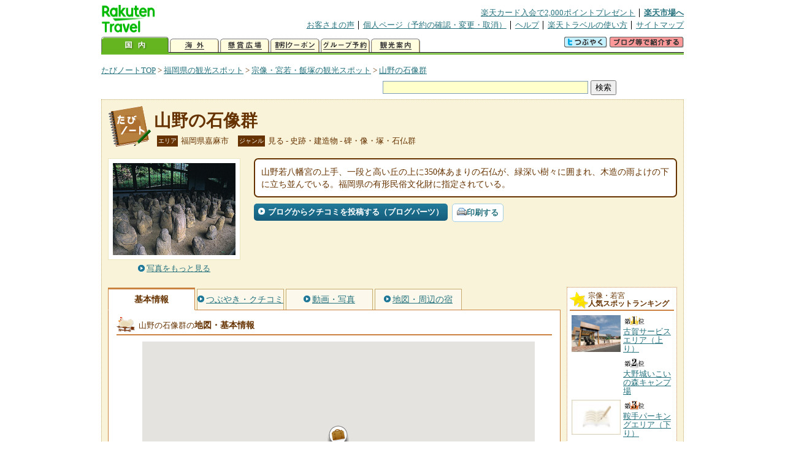

--- FILE ---
content_type: text/html
request_url: https://kanko.travel.rakuten.co.jp/hukuoka/spot/S40001795.html
body_size: 6197
content:
<!DOCTYPE HTML PUBLIC "-//W3C//DTD HTML 4.01 Transitional//EN" "http://www.w3.org/TR/html4/loose.dtd">
<html xmlns="http://www.w3.org/1999/xhtml" xml:lang="ja" lang="ja" dir="ltr" xmlns:og="http://ogp.me/ns#" xmlns:mixi="http://mixi-platform.com/ns#" xmlns:fb="http://www.facebook.com/2008/fbml">
<head>
<meta http-equiv="Content-Type" content="text/html; charset=Shift_JIS">
<meta http-equiv="Content-Script-Type" content="text/javascript">
<meta http-equiv="Content-Style-Type" content="text/css">
<meta name="description" content="楽天トラベルの観光情報サイト。山野の石像群の観光情報盛りだくさん！ 山野の石像群の地図・住所・電話番号などの基本情報を掲載しています。">
<meta name="keywords" content="山野の石像群,観光,福岡県,嘉麻市,楽天">
<meta name="viewport" content="width=device-width,initial-scale=1.0,minimum-scale=1.0,maximum-scale=2.0,user-scalable=yes">
<meta property="og:title" content="楽天トラベル: 山野の石像群 （たびノート）">
<meta property="og:type" content="article">
<meta property="og:url" content="https://kanko.travel.rakuten.co.jp/hukuoka/spot/S40001795.html">
<meta property="og:image" content="https://img.travel.rakuten.co.jp/kanko/thumb/23390PKYU92_6.JPG">
<meta property="og:site_name" content="楽天トラベル:たびノート">
<meta property="og:description" content="楽天トラベルの観光情報サイト。山野の石像群の観光情報盛りだくさん！ 山野の石像群の地図・住所・電話番号などの基本情報を掲載しています。">
<link rel="canonical" href="https://kanko.travel.rakuten.co.jp/hukuoka/spot/S40001795.html">
<link rel="stylesheet" type="text/css" href="https://img.travel.rakuten.co.jp/share/themes/kanko/css/import.css">
<link rel="stylesheet" type="text/css" href="https://img.travel.rakuten.co.jp/share/themes/kanko/css/smp.css" media="only screen and (max-device-width:480px)" > 
<link rel="stylesheet" type="text/css" href="https://img.travel.rakuten.co.jp/share/common/css/thickbox.css" media="screen" />
<link rel="alternate" media="handheld" type="text/html" href="http://m.travel.rakuten.co.jp/kanko/fukuoka/S40001795.html">
<script type="text/javascript" src="https://img.travel.rakuten.co.jp/share/common/js/lib/jquery/jquery.js"></script>
<script type="text/javascript" src="https://img.travel.rakuten.co.jp/share/common/js/rakutenTr_thickbox_v20090811.js"></script>
<title>楽天トラベル:山野の石像群（たびノート）</title>
</head>
<body id="spotIndex">
<div id="widewrapper">
<!--START_HEADER-->
<div id="grpheaderArea">
<p id="grpSiteID"><a href="//travel.rakuten.co.jp/"><img src="https://img.travel.rakuten.co.jp/package/ana/images/logo_travel_w89.gif" alt="楽天トラベル" width="89" height="45" class="serviceLogo"></a></p>


<dl id="grpRemoteNav">
<dt>楽天グループ関連</dt>
<dd class="grpRelation">
<ul><!--
--><li><a href="//ad2.trafficgate.net/t/r/1367/1441/99636_99636/">楽天カード入会で2,000ポイントプレゼント</a></li><!--
--><li class="grpHome"><a href="//www.rakuten.co.jp/">楽天市場へ</a></li><!--
--></ul>
</dd>
<dt>補助メニュー</dt>
<dd class="grpSiteUtility">
<ul><!--
--><li><a href="//travel.rakuten.co.jp/auto/tabimado_bbs_top.html">お客さまの声</a></li><!--
--><li><a href="https://aps1.travel.rakuten.co.jp/portal/my/prv_page.first">個人ページ（予約の確認・変更・取消）</a></li><!--
--><li><a href="//travel.rakuten.co.jp/help/">ヘルプ</a></li><!--
--><li><a href="//travel.rakuten.co.jp/howto/">楽天トラベルの使い方</a></li><!--
--><li class="grpLast"><a href="//travel.rakuten.co.jp/sitemap/">サイトマップ</a></li><!--
--></ul>
</dd>
</dl>
<dl id="sectionNav" class="scndLyr">
<dt>主なカテゴリー</dt>
<dd class="menuList">
<ul><!--
--><li id="tabKokunai"><span class="current">国内</span></li><!--
--><li id="tabKaigai"><a href="//travel.rakuten.co.jp/kaigai/index.html">海外</a></li><!--
--><li id="tabKenshou"><a href="//img.travel.rakuten.co.jp/image/tr/hs/prsnt/Vftj7/">懸賞広場</a></li><!--
--><li id="tabCoupon"><a href="//img.travel.rakuten.co.jp/image/tr/userm/rakupon/Ko0VY/">割引クーポン</a></li><!--
--><li id="tabAinori"><a href="//img.travel.rakuten.co.jp/image/tr/hs/grptr/zDa1q/">グループ予約</a></li><!--
--><li id="tabTabinote"><a href="//kanko.travel.rakuten.co.jp/">観光案内</a><!--
--></ul>
</dd>
<dd class="grpExpansionArea">
<p><a href="" id="RakutoraTwitter"><img src="https://img.travel.rakuten.co.jp/share/themes/header/images/btnTwitter.gif"></a>
<span id="affiliateBanner"></span>
</p>
</dd>
<script src="https://img.travel.rakuten.co.jp/share/common/js/RakutoraTwitter_kanko.js"></script>
<script src="https://img.travel.rakuten.co.jp/share/common/js/rakutenTr_affiliate.js" type="text/javascript"></script>
<script>
<!--
new RakutoraTwitter().makeUrl(document.title, document.URL);
try{
rakutenTr_affiliate.putTextLinkAnchor(window.location, "affiliateBanner");
} catch (e) {}
-->
</script>
</dl>
</div>
<!--END_HEADER-->
<!--START_MAIN_CONTENTS-->
<div id="locationArea">
<p>
<a href="https://kanko.travel.rakuten.co.jp/">たびノートTOP</a> &gt;
<a href="https://kanko.travel.rakuten.co.jp/hukuoka/">福岡県の観光スポット</a> &gt;
<a href="https://kanko.travel.rakuten.co.jp/hukuoka/region/chikuzen.html">宗像・宮若・飯塚の観光スポット</a> &gt;
<strong class="grpLocationLocus">
<a href="https://kanko.travel.rakuten.co.jp/hukuoka/spot/S40001795.html">山野の石像群</a>
</strong>
</p>
<!--/locationArea--></div>
<div id="searchArea">
<form id="cse-search-box" method="post" action="https://kanko.travel.rakuten.co.jp/tabinote/word/sjisKwSearch/">
<div>
<input type="text" name="f_query" size="40" class="textfield"/>
<input type="submit" value="検索" class="submit"/>
<input type="hidden" id="f_page" value="1" name="f_page" />
</div>
</form>
<!--/#searchArea--></div>
<div id="contentsArea">
<div id="titleArea">
<h1>
<a href="https://kanko.travel.rakuten.co.jp/hukuoka/spot/S40001795.html">山野の石像群</a>
</h1>
<dl class="titleCategory">
<dt>エリア</dt>
<dd>福岡県嘉麻市</dd>
<dt>ジャンル</dt>
<dd>見る&nbsp;-&nbsp;史跡・建造物&nbsp;-&nbsp;碑・像・塚・石仏群</dd>
</dl>
<!--/titleArea--></div>
<div id="captionArea">
<div class="photo">
<img src="https://img.travel.rakuten.co.jp/kanko/thumb/23390PKYU92_6.JPG" alt="山野の石像群・写真">
<p class="more"><a href="https://web.travel.rakuten.co.jp/portal/my/kanko_pop_image.main?f_flg=S&f_id=40001795&f_pic_no=1&TB_iframe=true&height=600&width=600&static=true" title="山野の石像群の写真" class="thickbox"><span>写真をもっと見る</span></a></p>
<!--/photo--></div>
<p class="comment"><span>
山野若八幡宮の上手、一段と高い丘の上に350体あまりの石仏が、緑深い樹々に囲まれ、木造の雨よけの下に立ち並んでいる。福岡県の有形民俗文化財に指定されている。
</span></p>
<ul class="button">
<li id="btBlog"><a href="https://kanko.travel.rakuten.co.jp/hukuoka/spot/S40001795_blogentry.html"><span>ブログからクチコミを投稿する（ブログパーツ）</span></a></li>
</ul>
<div class="social">
</div>
<!--/captionArea--></div>
<div id="primaryArea">
<ul class="spotNav">
<li><strong>基本情報</strong></li>
<li><a href="https://kanko.travel.rakuten.co.jp/hukuoka/spot/S40001795_review.html"><span>つぶやき・クチコミ</span></a></li>
<li><a href="https://kanko.travel.rakuten.co.jp/hukuoka/spot/S40001795_photo.html"><span>動画・写真</span></a></li>
<li><a href="https://kanko.travel.rakuten.co.jp/hukuoka/spot/S40001795_hotel.html"><span>地図・周辺の宿</span></a></li>
</ul>
<div class = "mainBox">
<div id="basic">
<h2>山野の石像群の<span>地図・基本情報</span></h2>
<div id="Map" style="width:640px; height:360px; margin-left: auto; margin-right: auto;">
<!--/.map--></div>
<script type="text/javascript">
<!--
rakutenMapTr_spotIdo = 33.610958;
rakutenMapTr_spotKdo = 130.709219;
spot_name = "山野の石像群";
//-->
</script>
<script type="text/javascript" src="https://maps.googleapis.com/maps/api/js?language=ja&key=AIzaSyAy_iHNymEpuybZnY_bM70Z4y57vVuG5ho"></script>
<script src="https://img.travel.rakuten.co.jp/share/gmap/js/googleMap.js?_20150917" type="text/javascript"></script>
<script src="https://img.travel.rakuten.co.jp/share/gmap/js/googleMap.config.simple.spot.js" type="text/javascript"></script>
<ul class="button">
<li><a href="https://kanko.travel.rakuten.co.jp/hukuoka/spot/S40001795_hotel.html"><span>大きなスクロール地図<span class="route">・ルート検索</span>を見る</span></a></li>
</ul>
<table class="info">
<tr>
<th scope="row">住所</th>
<td>福岡県嘉麻市山野１６０９</td>
</tr>
<tr>
<th scope="row">アクセス</th>
<td>JR福北ゆたか線飯塚駅からタクシーで15分</td>
</tr>
<tr>
<th scope="row">営業期間</th>
<td>通年</td>
</tr>
<tr>
<th scope="row">営業時間</th>
<td>見学自由</td>
</tr>
<tr>
<th scope="row">休業日</th>
<td>無休</td>
</tr>
<tr>
<th scope="row">料金</th>
<td>情報なし</td>
</tr>
<tr>
<th scope="row">駐車場</th>
<td>あり</td>
</tr>
<tr>
<th scope="row">駐車台数</th>
<td>不明</td>
</tr>
<tr>
<th scope="row">駐車料金</th>
<td>無料</td>
</tr>
<tr>
<th scope="row">電話</th>
<td>
0948-57-3176
<br>嘉麻市教育委員会生涯学習課
</td>
</tr>
</table>
<!--/#basic--></div>
<!--/.mainBox--></div>
<!--/#primaryArea--></div>
<div id="secondaryArea">
<div class="mainBox rankBox" id="spotRank">
<h3><span>宗像・若宮</span><br>人気スポットランキング</h3>
<ol>
<li class="ranking01"><a href="https://kanko.travel.rakuten.co.jp/hukuoka/spot/S40012142.html">
<img src="https://img.travel.rakuten.co.jp/kanko/thumb/40012142_3849_2.jpg" alt="">
<span>古賀サービスエリア（上り）</span>
</a></li>
<form name="rank_data">
<input type="hidden" name="spotName" value="古賀サービスエリア（上り）">
<input type="hidden" name="spotIdo" value="121444.27">
<input type="hidden" name="spotKdo" value="469872.14">
<input type="hidden" name="spotUrl" value="https://kanko.travel.rakuten.co.jp/hukuoka/spot/S40012142.html">
</form>
<li class="ranking02"><a href="https://kanko.travel.rakuten.co.jp/hukuoka/spot/S40001406.html">
<img src="https://img.travel.rakuten.co.jp/kanko/thumb/40001406.jpg" alt="">
<span>大野城いこいの森キャンプ場</span>
</a></li>
<form name="rank_data">
<input type="hidden" name="spotName" value="大野城いこいの森キャンプ場">
<input type="hidden" name="spotIdo" value="120485.36">
<input type="hidden" name="spotKdo" value="469737.81">
<input type="hidden" name="spotUrl" value="https://kanko.travel.rakuten.co.jp/hukuoka/spot/S40001406.html">
</form>
<li class="ranking03"><a href="https://kanko.travel.rakuten.co.jp/hukuoka/spot/S40012150.html">
<img src="https://img.travel.rakuten.co.jp/share/themes/kanko/images/photo_nophoto_70.jpg" alt="">
<span>鞍手パーキングエリア（下り）</span>
</a></li>
<form name="rank_data">
<input type="hidden" name="spotName" value="鞍手パーキングエリア（下り）">
<input type="hidden" name="spotIdo" value="121577.78">
<input type="hidden" name="spotKdo" value="470493.8">
<input type="hidden" name="spotUrl" value="https://kanko.travel.rakuten.co.jp/hukuoka/spot/S40012150.html">
</form>
<li class="ranking04"><a href="https://kanko.travel.rakuten.co.jp/hukuoka/spot/S40001853.html">
<img src="https://img.travel.rakuten.co.jp/kanko/thumb/23240P093_11K_N.JPG" alt="">
<span>大分八幡宮</span>
</a></li>
<form name="rank_data">
<input type="hidden" name="spotName" value="大分八幡宮">
<input type="hidden" name="spotIdo" value="120892.31">
<input type="hidden" name="spotKdo" value="470260.47">
<input type="hidden" name="spotUrl" value="https://kanko.travel.rakuten.co.jp/hukuoka/spot/S40001853.html">
</form>
<li class="ranking05"><a href="https://kanko.travel.rakuten.co.jp/hukuoka/spot/S40001817.html">
<img src="https://img.travel.rakuten.co.jp/kanko/thumb/40001817.jpg" alt="">
<span>千石峡</span>
</a></li>
<form name="rank_data">
<input type="hidden" name="spotName" value="千石峡">
<input type="hidden" name="spotIdo" value="121289.22">
<input type="hidden" name="spotKdo" value="470306.26">
<input type="hidden" name="spotUrl" value="https://kanko.travel.rakuten.co.jp/hukuoka/spot/S40001817.html">
</form>
<form name="rank_data">
<input type="hidden" name="spotName" value="コダイム王塚・王塚装飾古墳館">
<input type="hidden" name="spotIdo" value="120910.61">
<input type="hidden" name="spotKdo" value="470393.92">
<input type="hidden" name="spotUrl" value="https://kanko.travel.rakuten.co.jp/hukuoka/spot/S40001773.html">
</form>
<form name="rank_data">
<input type="hidden" name="spotName" value="梅林公園">
<input type="hidden" name="spotIdo" value="120860.83">
<input type="hidden" name="spotKdo" value="470757.27">
<input type="hidden" name="spotUrl" value="https://kanko.travel.rakuten.co.jp/hukuoka/spot/S40001398.html">
</form>
<form name="rank_data">
<input type="hidden" name="spotName" value="はまゆう群生地">
<input type="hidden" name="spotIdo" value="122091.61">
<input type="hidden" name="spotKdo" value="470424.04">
<input type="hidden" name="spotUrl" value="https://kanko.travel.rakuten.co.jp/hukuoka/spot/S40001218.html">
</form>
<form name="rank_data">
<input type="hidden" name="spotName" value="南蔵院">
<input type="hidden" name="spotIdo" value="121020.3">
<input type="hidden" name="spotKdo" value="470069.94">
<input type="hidden" name="spotUrl" value="https://kanko.travel.rakuten.co.jp/hukuoka/spot/S40001191.html">
</form>
<form name="rank_data">
<input type="hidden" name="spotName" value="海の道むなかた館">
<input type="hidden" name="spotIdo" value="121788.41">
<input type="hidden" name="spotKdo" value="469847.26">
<input type="hidden" name="spotUrl" value="https://kanko.travel.rakuten.co.jp/hukuoka/spot/S40012231.html">
</form>
<form name="rank_data">
<input type="hidden" name="spotName" value="古賀サービスエリア（下り）">
<input type="hidden" name="spotIdo" value="121446.31">
<input type="hidden" name="spotKdo" value="469879.6">
<input type="hidden" name="spotUrl" value="https://kanko.travel.rakuten.co.jp/hukuoka/spot/S40012143.html">
</form>
<form name="rank_data">
<input type="hidden" name="spotName" value="直方パーキングエリア（上り）">
<input type="hidden" name="spotIdo" value="121595.34">
<input type="hidden" name="spotKdo" value="470544.29">
<input type="hidden" name="spotUrl" value="https://kanko.travel.rakuten.co.jp/hukuoka/spot/S40012140.html">
</form>
<form name="rank_data">
<input type="hidden" name="spotName" value="犬鳴山">
<input type="hidden" name="spotIdo" value="121261.87">
<input type="hidden" name="spotKdo" value="469985.79">
<input type="hidden" name="spotUrl" value="https://kanko.travel.rakuten.co.jp/hukuoka/spot/S40011681.html">
</form>
<form name="rank_data">
<input type="hidden" name="spotName" value="尺岳">
<input type="hidden" name="spotIdo" value="121589.97">
<input type="hidden" name="spotKdo" value="470884.24">
<input type="hidden" name="spotUrl" value="https://kanko.travel.rakuten.co.jp/hukuoka/spot/S40011680.html">
</form>
<form name="rank_data">
<input type="hidden" name="spotName" value="玄海いちご狩り農園">
<input type="hidden" name="spotIdo" value="121865.96">
<input type="hidden" name="spotKdo" value="469925.97">
<input type="hidden" name="spotUrl" value="https://kanko.travel.rakuten.co.jp/hukuoka/spot/S40011616.html">
</form>
<form name="rank_data">
<input type="hidden" name="spotName" value="ひよ子　穂波工場（見学）">
<input type="hidden" name="spotIdo" value="120988.63">
<input type="hidden" name="spotKdo" value="470435.88">
<input type="hidden" name="spotUrl" value="https://kanko.travel.rakuten.co.jp/hukuoka/spot/S40011592.html">
</form>
<form name="rank_data">
<input type="hidden" name="spotName" value="道の駅　むなかた">
<input type="hidden" name="spotIdo" value="121842.02">
<input type="hidden" name="spotKdo" value="469820.75">
<input type="hidden" name="spotUrl" value="https://kanko.travel.rakuten.co.jp/hukuoka/spot/S40011494.html">
</form>
<form name="rank_data">
<input type="hidden" name="spotName" value="安武みかん園">
<input type="hidden" name="spotIdo" value="121683.57">
<input type="hidden" name="spotKdo" value="469830.35">
<input type="hidden" name="spotUrl" value="https://kanko.travel.rakuten.co.jp/hukuoka/spot/S40011242.html">
</form>
<form name="rank_data">
<input type="hidden" name="spotName" value="大将陣公園の桜">
<input type="hidden" name="spotIdo" value="120961.34">
<input type="hidden" name="spotKdo" value="470458.29">
<input type="hidden" name="spotUrl" value="https://kanko.travel.rakuten.co.jp/hukuoka/spot/S40011113.html">
</form>
<form name="rank_data">
<input type="hidden" name="spotName" value="遊　倶楽部">
<input type="hidden" name="spotIdo" value="121592.62">
<input type="hidden" name="spotKdo" value="469700.5">
<input type="hidden" name="spotUrl" value="https://kanko.travel.rakuten.co.jp/hukuoka/spot/S40010679.html">
</form>
<form name="rank_data">
<input type="hidden" name="spotName" value="古処山キャンプ村　遊人の杜">
<input type="hidden" name="spotIdo" value="120561.07">
<input type="hidden" name="spotKdo" value="470621.03">
<input type="hidden" name="spotUrl" value="https://kanko.travel.rakuten.co.jp/hukuoka/spot/S40010527.html">
</form>
<form name="rank_data">
<input type="hidden" name="spotName" value="一本松公園（昭和の森）">
<input type="hidden" name="spotIdo" value="120800.32">
<input type="hidden" name="spotKdo" value="470018.16">
<input type="hidden" name="spotUrl" value="https://kanko.travel.rakuten.co.jp/hukuoka/spot/S40010394.html">
</form>
<form name="rank_data">
<input type="hidden" name="spotName" value="サンビレッジ茜">
<input type="hidden" name="spotIdo" value="120786.21">
<input type="hidden" name="spotKdo" value="470172.97">
<input type="hidden" name="spotUrl" value="https://kanko.travel.rakuten.co.jp/hukuoka/spot/S40010392.html">
</form>
<form name="rank_data">
<input type="hidden" name="spotName" value="竜王峡キャンプ村">
<input type="hidden" name="spotIdo" value="121563">
<input type="hidden" name="spotKdo" value="470840">
<input type="hidden" name="spotUrl" value="https://kanko.travel.rakuten.co.jp/hukuoka/spot/S40010390.html">
</form>
<form name="rank_data">
<input type="hidden" name="spotName" value="玄海さつき温泉">
<input type="hidden" name="spotIdo" value="121889.1">
<input type="hidden" name="spotKdo" value="469898.85">
<input type="hidden" name="spotUrl" value="https://kanko.travel.rakuten.co.jp/hukuoka/spot/S40010377.html">
</form>
<form name="rank_data">
<input type="hidden" name="spotName" value="国境石">
<input type="hidden" name="spotIdo" value="121159.59">
<input type="hidden" name="spotKdo" value="470738.23">
<input type="hidden" name="spotUrl" value="https://kanko.travel.rakuten.co.jp/hukuoka/spot/S40010103.html">
</form>
<form name="rank_data">
<input type="hidden" name="spotName" value="五塔の滝">
<input type="hidden" name="spotIdo" value="121081.93">
<input type="hidden" name="spotKdo" value="469999.75">
<input type="hidden" name="spotUrl" value="https://kanko.travel.rakuten.co.jp/hukuoka/spot/S40010086.html">
</form>
<form name="rank_data">
<input type="hidden" name="spotName" value="大野城跡">
<input type="hidden" name="spotIdo" value="120713.96">
<input type="hidden" name="spotKdo" value="469877.52">
<input type="hidden" name="spotUrl" value="https://kanko.travel.rakuten.co.jp/hukuoka/spot/S40010058.html">
</form>
<form name="rank_data">
<input type="hidden" name="spotName" value="庄内温泉">
<input type="hidden" name="spotIdo" value="121155.81">
<input type="hidden" name="spotKdo" value="470681.78">
<input type="hidden" name="spotUrl" value="https://kanko.travel.rakuten.co.jp/hukuoka/spot/S40002235.html">
</form>
<form name="rank_data">
<input type="hidden" name="spotName" value="お菊大明神">
<input type="hidden" name="spotIdo" value="120802.72">
<input type="hidden" name="spotKdo" value="470552.76">
<input type="hidden" name="spotUrl" value="https://kanko.travel.rakuten.co.jp/hukuoka/spot/S40001844.html">
</form>
</ol>
<p class="update">2026年01月21日更新</p>
<!--/.rankbox--></div>

<div class="mainBox aroundBox" id="around">
<h3>周辺の<br>観光スポット</h3>
<ul>
<li>
<a href="https://kanko.travel.rakuten.co.jp/hukuoka/spot/S40001191.html">
<img src="https://img.travel.rakuten.co.jp/kanko/thumb/40001191_2143_1.jpg" alt="南蔵院" width="80">
南蔵院
</a>
</li>
<li>
<a href="https://kanko.travel.rakuten.co.jp/hukuoka/spot/S40001218.html">
<img src="https://img.travel.rakuten.co.jp/kanko/thumb/40001218_3665_1.jpg" alt="はまゆう群生地" width="80">
はまゆう群生地
</a>
</li>
<li>
<a href="https://kanko.travel.rakuten.co.jp/hukuoka/spot/S40001239.html">
<img src="https://img.travel.rakuten.co.jp/share/themes/kanko/images/photo_nophoto_70.jpg" width="70" height="70" alt="若杉楽園キャンプ場">若杉楽園キャンプ場
</a>
</li>
<li>
<a href="https://kanko.travel.rakuten.co.jp/hukuoka/spot/S40001289.html">
<img src="https://img.travel.rakuten.co.jp/kanko/thumb/40001289_3462_1.jpg" alt="直方オートキャンプ場" width="80">
直方オートキャンプ場
</a>
</li>
<li>
<a href="https://kanko.travel.rakuten.co.jp/hukuoka/spot/S40001398.html">
<img src="https://img.travel.rakuten.co.jp/kanko/thumb/40001398_3462_1.jpg" alt="梅林公園" width="80">
梅林公園
</a>
</li>
</ul>
<p class="more"><a href="https://kanko.travel.rakuten.co.jp/hukuoka/region/chikuzen.html">宗像・宮若・飯塚の<br>観光スポットをもっと見る</a></p>
<!--/.subBox aroundBox #around--></div>

<!--/secondaryArea--></div>
<!--/contentsArea--></div>
<div id="pagetopArea">
<p class="pagetopCopyright">掲載情報の一部の著作権は提供元企業等に帰属します。 Copyright（C）2026 Shobunsha Publications,Inc. All rights reserved.</p>
<p class="pagetopLink"><a href="#widewrapper">このページのトップへ</a></p>
<!--/pagetopArea--></div>
<!--END_MAIN_CONTENTS-->
<!--START_FOOTER-->
<!-- ========== footer 2023.04.11 ========== -->
<div id="grpRakutenLinkArea">

<div id="grpFooterNav">
<dl>
<dt>サイト基本情報</dt>
<dd>

<ul>
<li><a href="https://travel.rakuten.co.jp/corporate/" rel="nofollow">会社情報</a></li>
<li><a href="https://privacy.rakuten.co.jp/" rel="nofollow">個人情報保護方針</a></li>
<li><a href="https://corp.rakuten.co.jp/csr/">社会的責任[CSR]</a></li>
<li><a href="https://travel.rakuten.co.jp/recruit/">採用情報</a></li>
<li><a href="https://travel.rakuten.co.jp/info/" rel="nofollow">規約集</a></li>
<li><a href="https://travel.rakuten.co.jp/info/hotel_msg.html">資料請求</a></li>
</ul>
<p class="grpCopyright">&copy; Rakuten Group, Inc.</p>

</dd>
</dl>
<!-- /#grpFooterNav --></div>

</div><!-- /div#grpRakutenLinkArea -->

<!-- Google Code start -->
<script type="text/javascript">
/* <![CDATA[ */
var google_conversion_id = 1009382166;
var google_conversion_label = "cX0tCPLd1QMQluan4QM";
var google_custom_params = window.google_tag_params;
var google_remarketing_only = true;
/* ]]> */
</script>
<script type="text/javascript" src="//www.googleadservices.com/pagead/conversion.js">
</script>
<noscript>
<div style="display:inline;">
<img height="1" width="1" style="border-style:none;" alt="" src="//googleads.g.doubleclick.net/pagead/viewthroughconversion/1009382166/?value=0&amp;label=cX0tCPLd1QMQluan4QM&amp;guid=ON&amp;script=0">
</div>
</noscript>
<!-- Google Code finish -->

<!-- ========== /footer ========== -->

<script type="text/javascript">
if("http:" == document.location.protocol) document.write(unescape("%3Cimg src='http://grp02.trc.ashiato.rakuten.co.jp/svc-ashiato/trc?service_id=17'%3E"))
</script>

<script type="text/javascript" src="//img.travel.rakuten.co.jp/share/rtl/js/dserv.js" charset="UTF-8"></script>
<script><!--
(function($) {
    if ($) $(function() {
        try {
            new rtl.Dserv().addSwitchToMbPage();
        } catch(e) {}
    });
})(window.jQuery);
//--></script>

<!--END_FOOTER--> 
<!--/widewrapper--></div>
<!-- Web Analysis Tool START-->
<script language="JavaScript" src="https://img.travel.rakuten.co.jp/share/wat/contents/kanko/spot/spot.js"></script>
<!-- SiteCatalyst code version: H.9.Copyright 1997-2007 Omniture, Inc. More info available at http://www.omniture.com -->
<div id="dynamicElement"></div>
<script language="JavaScript" src="//img.travel.rakuten.co.jp/share/wat/sc/s_code.js"></script>
<script language="JavaScript" src="//img.travel.rakuten.co.jp/share/wat/sc/code_to_paste.js"></script>
<!-- End SiteCatalyst code version: H.9. -->

<!-- Mebius -->
<script type="text/javascript">
var mbHost = (("https:" == document.location.protocol) ? "https://" : "http://");
document.write(unescape("%3Cscript src='" + mbHost + "rd.rakuten.co.jp/js/p_code.js' type='text/javascript'%3E%3C/script%3E"));
</script>
<script type="text/javascript"><!--
	i="6.2994.0";
	n="travel";
	l="travel";
	r=document.referrer;
	document.write(p(i,n,l,r));
//--></script>
<noscript>
    <img src="https://rd.rakuten.co.jp/p/?i=6.2994.0&n=travel&l=travel&r=" />
</noscript>
<!-- /Mebius -->
<script><!--
rt = new rt_sc_variables();
codeToPaste();
--></script>
<!-- Web Analysis Tool END-->
<script type="text/javascript" src="https://img.travel.rakuten.co.jp/share/themes/kanko/js/regular/TabiNote.js"></script>
<form id="driveVia">
<input type="hidden" id="driveLatitude" value="33.607625">
<input type="hidden" id="driveLongitude" value="130.71255277">
</form>
</body>
</html>
